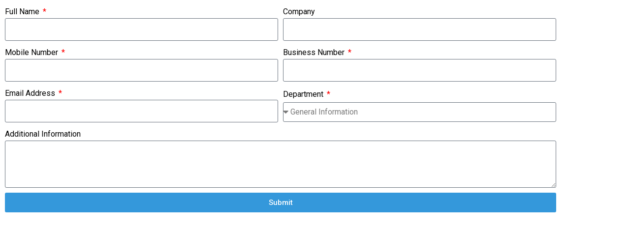

--- FILE ---
content_type: text/html; charset=UTF-8
request_url: https://prestigeproductions.net/rmmg-contact/
body_size: 5534
content:
<!DOCTYPE html>
<html lang="en-US">
<head>
	<meta charset="UTF-8">
		<title>rmmg contact &#8211; Prestige Productions</title>
<meta name='robots' content='max-image-preview:large' />
	<style>img:is([sizes="auto" i], [sizes^="auto," i]) { contain-intrinsic-size: 3000px 1500px }</style>
	<link rel="alternate" type="application/rss+xml" title="Prestige Productions &raquo; Feed" href="https://prestigeproductions.net/feed/" />
<link rel="alternate" type="application/rss+xml" title="Prestige Productions &raquo; Comments Feed" href="https://prestigeproductions.net/comments/feed/" />
		<style class="wpbf-google-fonts"></style>
		<style id='global-styles-inline-css'>
:root{--wp--preset--aspect-ratio--square: 1;--wp--preset--aspect-ratio--4-3: 4/3;--wp--preset--aspect-ratio--3-4: 3/4;--wp--preset--aspect-ratio--3-2: 3/2;--wp--preset--aspect-ratio--2-3: 2/3;--wp--preset--aspect-ratio--16-9: 16/9;--wp--preset--aspect-ratio--9-16: 9/16;--wp--preset--color--black: #000000;--wp--preset--color--cyan-bluish-gray: #abb8c3;--wp--preset--color--white: #ffffff;--wp--preset--color--pale-pink: #f78da7;--wp--preset--color--vivid-red: #cf2e2e;--wp--preset--color--luminous-vivid-orange: #ff6900;--wp--preset--color--luminous-vivid-amber: #fcb900;--wp--preset--color--light-green-cyan: #7bdcb5;--wp--preset--color--vivid-green-cyan: #00d084;--wp--preset--color--pale-cyan-blue: #8ed1fc;--wp--preset--color--vivid-cyan-blue: #0693e3;--wp--preset--color--vivid-purple: #9b51e0;--wp--preset--gradient--vivid-cyan-blue-to-vivid-purple: linear-gradient(135deg,rgba(6,147,227,1) 0%,rgb(155,81,224) 100%);--wp--preset--gradient--light-green-cyan-to-vivid-green-cyan: linear-gradient(135deg,rgb(122,220,180) 0%,rgb(0,208,130) 100%);--wp--preset--gradient--luminous-vivid-amber-to-luminous-vivid-orange: linear-gradient(135deg,rgba(252,185,0,1) 0%,rgba(255,105,0,1) 100%);--wp--preset--gradient--luminous-vivid-orange-to-vivid-red: linear-gradient(135deg,rgba(255,105,0,1) 0%,rgb(207,46,46) 100%);--wp--preset--gradient--very-light-gray-to-cyan-bluish-gray: linear-gradient(135deg,rgb(238,238,238) 0%,rgb(169,184,195) 100%);--wp--preset--gradient--cool-to-warm-spectrum: linear-gradient(135deg,rgb(74,234,220) 0%,rgb(151,120,209) 20%,rgb(207,42,186) 40%,rgb(238,44,130) 60%,rgb(251,105,98) 80%,rgb(254,248,76) 100%);--wp--preset--gradient--blush-light-purple: linear-gradient(135deg,rgb(255,206,236) 0%,rgb(152,150,240) 100%);--wp--preset--gradient--blush-bordeaux: linear-gradient(135deg,rgb(254,205,165) 0%,rgb(254,45,45) 50%,rgb(107,0,62) 100%);--wp--preset--gradient--luminous-dusk: linear-gradient(135deg,rgb(255,203,112) 0%,rgb(199,81,192) 50%,rgb(65,88,208) 100%);--wp--preset--gradient--pale-ocean: linear-gradient(135deg,rgb(255,245,203) 0%,rgb(182,227,212) 50%,rgb(51,167,181) 100%);--wp--preset--gradient--electric-grass: linear-gradient(135deg,rgb(202,248,128) 0%,rgb(113,206,126) 100%);--wp--preset--gradient--midnight: linear-gradient(135deg,rgb(2,3,129) 0%,rgb(40,116,252) 100%);--wp--preset--font-size--small: 14px;--wp--preset--font-size--medium: 20px;--wp--preset--font-size--large: 20px;--wp--preset--font-size--x-large: 42px;--wp--preset--font-size--tiny: 12px;--wp--preset--font-size--regular: 16px;--wp--preset--font-size--larger: 32px;--wp--preset--font-size--extra: 44px;--wp--preset--spacing--20: 0.44rem;--wp--preset--spacing--30: 0.67rem;--wp--preset--spacing--40: 1rem;--wp--preset--spacing--50: 1.5rem;--wp--preset--spacing--60: 2.25rem;--wp--preset--spacing--70: 3.38rem;--wp--preset--spacing--80: 5.06rem;--wp--preset--shadow--natural: 6px 6px 9px rgba(0, 0, 0, 0.2);--wp--preset--shadow--deep: 12px 12px 50px rgba(0, 0, 0, 0.4);--wp--preset--shadow--sharp: 6px 6px 0px rgba(0, 0, 0, 0.2);--wp--preset--shadow--outlined: 6px 6px 0px -3px rgba(255, 255, 255, 1), 6px 6px rgba(0, 0, 0, 1);--wp--preset--shadow--crisp: 6px 6px 0px rgba(0, 0, 0, 1);}:root { --wp--style--global--content-size: 1000px;--wp--style--global--wide-size: 1400px; }:where(body) { margin: 0; }.wp-site-blocks > .alignleft { float: left; margin-right: 2em; }.wp-site-blocks > .alignright { float: right; margin-left: 2em; }.wp-site-blocks > .aligncenter { justify-content: center; margin-left: auto; margin-right: auto; }:where(.wp-site-blocks) > * { margin-block-start: 24px; margin-block-end: 0; }:where(.wp-site-blocks) > :first-child { margin-block-start: 0; }:where(.wp-site-blocks) > :last-child { margin-block-end: 0; }:root { --wp--style--block-gap: 24px; }:root :where(.is-layout-flow) > :first-child{margin-block-start: 0;}:root :where(.is-layout-flow) > :last-child{margin-block-end: 0;}:root :where(.is-layout-flow) > *{margin-block-start: 24px;margin-block-end: 0;}:root :where(.is-layout-constrained) > :first-child{margin-block-start: 0;}:root :where(.is-layout-constrained) > :last-child{margin-block-end: 0;}:root :where(.is-layout-constrained) > *{margin-block-start: 24px;margin-block-end: 0;}:root :where(.is-layout-flex){gap: 24px;}:root :where(.is-layout-grid){gap: 24px;}.is-layout-flow > .alignleft{float: left;margin-inline-start: 0;margin-inline-end: 2em;}.is-layout-flow > .alignright{float: right;margin-inline-start: 2em;margin-inline-end: 0;}.is-layout-flow > .aligncenter{margin-left: auto !important;margin-right: auto !important;}.is-layout-constrained > .alignleft{float: left;margin-inline-start: 0;margin-inline-end: 2em;}.is-layout-constrained > .alignright{float: right;margin-inline-start: 2em;margin-inline-end: 0;}.is-layout-constrained > .aligncenter{margin-left: auto !important;margin-right: auto !important;}.is-layout-constrained > :where(:not(.alignleft):not(.alignright):not(.alignfull)){max-width: var(--wp--style--global--content-size);margin-left: auto !important;margin-right: auto !important;}.is-layout-constrained > .alignwide{max-width: var(--wp--style--global--wide-size);}body .is-layout-flex{display: flex;}.is-layout-flex{flex-wrap: wrap;align-items: center;}.is-layout-flex > :is(*, div){margin: 0;}body .is-layout-grid{display: grid;}.is-layout-grid > :is(*, div){margin: 0;}body{padding-top: 0px;padding-right: 0px;padding-bottom: 0px;padding-left: 0px;}a:where(:not(.wp-element-button)){text-decoration: underline;}:root :where(.wp-element-button, .wp-block-button__link){background-color: #32373c;border-width: 0;color: #fff;font-family: inherit;font-size: inherit;line-height: inherit;padding: calc(0.667em + 2px) calc(1.333em + 2px);text-decoration: none;}.has-black-color{color: var(--wp--preset--color--black) !important;}.has-cyan-bluish-gray-color{color: var(--wp--preset--color--cyan-bluish-gray) !important;}.has-white-color{color: var(--wp--preset--color--white) !important;}.has-pale-pink-color{color: var(--wp--preset--color--pale-pink) !important;}.has-vivid-red-color{color: var(--wp--preset--color--vivid-red) !important;}.has-luminous-vivid-orange-color{color: var(--wp--preset--color--luminous-vivid-orange) !important;}.has-luminous-vivid-amber-color{color: var(--wp--preset--color--luminous-vivid-amber) !important;}.has-light-green-cyan-color{color: var(--wp--preset--color--light-green-cyan) !important;}.has-vivid-green-cyan-color{color: var(--wp--preset--color--vivid-green-cyan) !important;}.has-pale-cyan-blue-color{color: var(--wp--preset--color--pale-cyan-blue) !important;}.has-vivid-cyan-blue-color{color: var(--wp--preset--color--vivid-cyan-blue) !important;}.has-vivid-purple-color{color: var(--wp--preset--color--vivid-purple) !important;}.has-black-background-color{background-color: var(--wp--preset--color--black) !important;}.has-cyan-bluish-gray-background-color{background-color: var(--wp--preset--color--cyan-bluish-gray) !important;}.has-white-background-color{background-color: var(--wp--preset--color--white) !important;}.has-pale-pink-background-color{background-color: var(--wp--preset--color--pale-pink) !important;}.has-vivid-red-background-color{background-color: var(--wp--preset--color--vivid-red) !important;}.has-luminous-vivid-orange-background-color{background-color: var(--wp--preset--color--luminous-vivid-orange) !important;}.has-luminous-vivid-amber-background-color{background-color: var(--wp--preset--color--luminous-vivid-amber) !important;}.has-light-green-cyan-background-color{background-color: var(--wp--preset--color--light-green-cyan) !important;}.has-vivid-green-cyan-background-color{background-color: var(--wp--preset--color--vivid-green-cyan) !important;}.has-pale-cyan-blue-background-color{background-color: var(--wp--preset--color--pale-cyan-blue) !important;}.has-vivid-cyan-blue-background-color{background-color: var(--wp--preset--color--vivid-cyan-blue) !important;}.has-vivid-purple-background-color{background-color: var(--wp--preset--color--vivid-purple) !important;}.has-black-border-color{border-color: var(--wp--preset--color--black) !important;}.has-cyan-bluish-gray-border-color{border-color: var(--wp--preset--color--cyan-bluish-gray) !important;}.has-white-border-color{border-color: var(--wp--preset--color--white) !important;}.has-pale-pink-border-color{border-color: var(--wp--preset--color--pale-pink) !important;}.has-vivid-red-border-color{border-color: var(--wp--preset--color--vivid-red) !important;}.has-luminous-vivid-orange-border-color{border-color: var(--wp--preset--color--luminous-vivid-orange) !important;}.has-luminous-vivid-amber-border-color{border-color: var(--wp--preset--color--luminous-vivid-amber) !important;}.has-light-green-cyan-border-color{border-color: var(--wp--preset--color--light-green-cyan) !important;}.has-vivid-green-cyan-border-color{border-color: var(--wp--preset--color--vivid-green-cyan) !important;}.has-pale-cyan-blue-border-color{border-color: var(--wp--preset--color--pale-cyan-blue) !important;}.has-vivid-cyan-blue-border-color{border-color: var(--wp--preset--color--vivid-cyan-blue) !important;}.has-vivid-purple-border-color{border-color: var(--wp--preset--color--vivid-purple) !important;}.has-vivid-cyan-blue-to-vivid-purple-gradient-background{background: var(--wp--preset--gradient--vivid-cyan-blue-to-vivid-purple) !important;}.has-light-green-cyan-to-vivid-green-cyan-gradient-background{background: var(--wp--preset--gradient--light-green-cyan-to-vivid-green-cyan) !important;}.has-luminous-vivid-amber-to-luminous-vivid-orange-gradient-background{background: var(--wp--preset--gradient--luminous-vivid-amber-to-luminous-vivid-orange) !important;}.has-luminous-vivid-orange-to-vivid-red-gradient-background{background: var(--wp--preset--gradient--luminous-vivid-orange-to-vivid-red) !important;}.has-very-light-gray-to-cyan-bluish-gray-gradient-background{background: var(--wp--preset--gradient--very-light-gray-to-cyan-bluish-gray) !important;}.has-cool-to-warm-spectrum-gradient-background{background: var(--wp--preset--gradient--cool-to-warm-spectrum) !important;}.has-blush-light-purple-gradient-background{background: var(--wp--preset--gradient--blush-light-purple) !important;}.has-blush-bordeaux-gradient-background{background: var(--wp--preset--gradient--blush-bordeaux) !important;}.has-luminous-dusk-gradient-background{background: var(--wp--preset--gradient--luminous-dusk) !important;}.has-pale-ocean-gradient-background{background: var(--wp--preset--gradient--pale-ocean) !important;}.has-electric-grass-gradient-background{background: var(--wp--preset--gradient--electric-grass) !important;}.has-midnight-gradient-background{background: var(--wp--preset--gradient--midnight) !important;}.has-small-font-size{font-size: var(--wp--preset--font-size--small) !important;}.has-medium-font-size{font-size: var(--wp--preset--font-size--medium) !important;}.has-large-font-size{font-size: var(--wp--preset--font-size--large) !important;}.has-x-large-font-size{font-size: var(--wp--preset--font-size--x-large) !important;}.has-tiny-font-size{font-size: var(--wp--preset--font-size--tiny) !important;}.has-regular-font-size{font-size: var(--wp--preset--font-size--regular) !important;}.has-larger-font-size{font-size: var(--wp--preset--font-size--larger) !important;}.has-extra-font-size{font-size: var(--wp--preset--font-size--extra) !important;}
:root :where(.wp-block-pullquote){font-size: 1.5em;line-height: 1.6;}
</style>
<link rel='stylesheet' id='wpo_min-header-0-css' href='https://prestigeproductions.net/wp-content/cache/wpo-minify/1769081710/assets/wpo-minify-header-6dba00d4.min.css' media='all' />
<!--n2css--><!--n2js--><script id="wpo_min-header-0-js-extra">
var twb = {"nonce":"c1ea695175","ajax_url":"https:\/\/prestigeproductions.net\/wp-admin\/admin-ajax.php","plugin_url":"https:\/\/prestigeproductions.net\/wp-content\/plugins\/form-maker\/booster","href":"https:\/\/prestigeproductions.net\/wp-admin\/admin.php?page=twb_form-maker"};
var twb = {"nonce":"c1ea695175","ajax_url":"https:\/\/prestigeproductions.net\/wp-admin\/admin-ajax.php","plugin_url":"https:\/\/prestigeproductions.net\/wp-content\/plugins\/form-maker\/booster","href":"https:\/\/prestigeproductions.net\/wp-admin\/admin.php?page=twb_form-maker"};
</script>
<script src="https://prestigeproductions.net/wp-content/cache/wpo-minify/1769081710/assets/wpo-minify-header-78af323a.min.js" id="wpo_min-header-0-js"></script>
<link rel="https://api.w.org/" href="https://prestigeproductions.net/wp-json/" /><link rel="alternate" title="JSON" type="application/json" href="https://prestigeproductions.net/wp-json/wp/v2/pages/9791" /><link rel="EditURI" type="application/rsd+xml" title="RSD" href="https://prestigeproductions.net/xmlrpc.php?rsd" />
<link rel="canonical" href="https://prestigeproductions.net/rmmg-contact/" />
<link rel='shortlink' href='https://prestigeproductions.net/?p=9791' />
<link rel="alternate" title="oEmbed (JSON)" type="application/json+oembed" href="https://prestigeproductions.net/wp-json/oembed/1.0/embed?url=https%3A%2F%2Fprestigeproductions.net%2Frmmg-contact%2F" />
<link rel="alternate" title="oEmbed (XML)" type="text/xml+oembed" href="https://prestigeproductions.net/wp-json/oembed/1.0/embed?url=https%3A%2F%2Fprestigeproductions.net%2Frmmg-contact%2F&#038;format=xml" />
<meta name="generator" content="Elementor 3.34.2; features: additional_custom_breakpoints; settings: css_print_method-external, google_font-enabled, font_display-auto">
<style>.recentcomments a{display:inline !important;padding:0 !important;margin:0 !important;}</style>			<style>
				.e-con.e-parent:nth-of-type(n+4):not(.e-lazyloaded):not(.e-no-lazyload),
				.e-con.e-parent:nth-of-type(n+4):not(.e-lazyloaded):not(.e-no-lazyload) * {
					background-image: none !important;
				}
				@media screen and (max-height: 1024px) {
					.e-con.e-parent:nth-of-type(n+3):not(.e-lazyloaded):not(.e-no-lazyload),
					.e-con.e-parent:nth-of-type(n+3):not(.e-lazyloaded):not(.e-no-lazyload) * {
						background-image: none !important;
					}
				}
				@media screen and (max-height: 640px) {
					.e-con.e-parent:nth-of-type(n+2):not(.e-lazyloaded):not(.e-no-lazyload),
					.e-con.e-parent:nth-of-type(n+2):not(.e-lazyloaded):not(.e-no-lazyload) * {
						background-image: none !important;
					}
				}
			</style>
					<style id="wp-custom-css">
			.col-12 {
width: 100%;
float: left;
}

.col-7 {
width: 60%;
float: left;
}

.col-6 {
width: 50%;
float: left;
}

.col-5 {
width: 40%;
float: left;
}

.noclick a {
	cursor: default;
}

.noclick ul li a{
	cursor: pointer;
}

.wpcf7-list-item {
	display: block !important;
}

.fm-form-container.fm-theme1 .fm-form select,
.fm-form-container.fm-theme1 .fm-form select {
	border-bottom: none !important;
	border-left: none !important;
	border-right: none !important;
	border-top: none !important;
	height: 100px;
}

.fm-form select {
	overflow: auto !important;
	display: none;
} 

.wd-width-30 .wdform-label {
	width: 100% !important;
}

.fm-form .wd-width-30 {
	width: 100% !important;
	max-width: 100% !important;
}

.fm-type_paypal_select {
	display: inline-Block !important;
}

.pgallery .ngg-gallery-thumbnail-box{
	width: 240px;
	height: 260px;
	margin: 1%;
	text-align: center !important;
	
}

.pgallery .ngg-gallery-thumbnail{
	width: 240px;
	height: 260px;

	text-align: center !important;
	
}

.pgallery .ngg-gallery-thumbnail img {
	text-align: center !important;
	margin: 0 auto;
}

.pgallery .ngg-galleryoverview {
	padding-left: 3%;
}

		</style>
			<meta name="viewport" content="width=device-width, initial-scale=1.0, viewport-fit=cover" /></head>
<body class="wp-singular page-template page-template-elementor_canvas page page-id-9791 wp-theme-page-builder-framework wpbf wpbf-rmmg-contact wpbf-no-sidebar elementor-default elementor-template-canvas elementor-kit-9776 elementor-page elementor-page-9791">
			<div data-elementor-type="wp-page" data-elementor-id="9791" class="elementor elementor-9791" data-elementor-post-type="page">
						<section class="has_eae_slider elementor-section elementor-top-section elementor-element elementor-element-db94beb elementor-section-boxed elementor-section-height-default elementor-section-height-default" data-eae-slider="84933" data-id="db94beb" data-element_type="section">
						<div class="elementor-container elementor-column-gap-default">
					<div class="has_eae_slider elementor-column elementor-col-100 elementor-top-column elementor-element elementor-element-3b924d3" data-eae-slider="52699" data-id="3b924d3" data-element_type="column">
			<div class="elementor-widget-wrap elementor-element-populated">
						<div class="elementor-element elementor-element-7887e80 elementor-button-align-stretch elementor-widget elementor-widget-form" data-id="7887e80" data-element_type="widget" data-settings="{&quot;step_next_label&quot;:&quot;Next&quot;,&quot;step_previous_label&quot;:&quot;Previous&quot;,&quot;button_width&quot;:&quot;100&quot;,&quot;step_type&quot;:&quot;number_text&quot;,&quot;step_icon_shape&quot;:&quot;circle&quot;}" data-widget_type="form.default">
				<div class="elementor-widget-container">
							<form class="elementor-form" method="post" name="RMMG Contact" aria-label="RMMG Contact">
			<input type="hidden" name="post_id" value="9791"/>
			<input type="hidden" name="form_id" value="7887e80"/>
			<input type="hidden" name="referer_title" value="rmmg contact" />

							<input type="hidden" name="queried_id" value="9791"/>
			
			<div class="elementor-form-fields-wrapper elementor-labels-above">
								<div class="elementor-field-type-text elementor-field-group elementor-column elementor-field-group-name elementor-col-50 elementor-field-required elementor-mark-required">
												<label for="form-field-name" class="elementor-field-label">
								Full Name							</label>
														<input size="1" type="text" name="form_fields[name]" id="form-field-name" class="elementor-field elementor-size-sm  elementor-field-textual" required="required">
											</div>
								<div class="elementor-field-type-text elementor-field-group elementor-column elementor-field-group-field_1504d06 elementor-col-50">
												<label for="form-field-field_1504d06" class="elementor-field-label">
								Company							</label>
														<input size="1" type="text" name="form_fields[field_1504d06]" id="form-field-field_1504d06" class="elementor-field elementor-size-sm  elementor-field-textual">
											</div>
								<div class="elementor-field-type-tel elementor-field-group elementor-column elementor-field-group-field_7242829 elementor-col-50 elementor-field-required elementor-mark-required">
												<label for="form-field-field_7242829" class="elementor-field-label">
								Mobile Number							</label>
								<input size="1" type="tel" name="form_fields[field_7242829]" id="form-field-field_7242829" class="elementor-field elementor-size-sm  elementor-field-textual" required="required" pattern="[0-9()#&amp;+*-=.]+" title="Only numbers and phone characters (#, -, *, etc) are accepted.">

						</div>
								<div class="elementor-field-type-tel elementor-field-group elementor-column elementor-field-group-field_59d269c elementor-col-50 elementor-field-required elementor-mark-required">
												<label for="form-field-field_59d269c" class="elementor-field-label">
								Business Number							</label>
								<input size="1" type="tel" name="form_fields[field_59d269c]" id="form-field-field_59d269c" class="elementor-field elementor-size-sm  elementor-field-textual" required="required" pattern="[0-9()#&amp;+*-=.]+" title="Only numbers and phone characters (#, -, *, etc) are accepted.">

						</div>
								<div class="elementor-field-type-email elementor-field-group elementor-column elementor-field-group-email elementor-col-50 elementor-field-required elementor-mark-required">
												<label for="form-field-email" class="elementor-field-label">
								Email Address							</label>
														<input size="1" type="email" name="form_fields[email]" id="form-field-email" class="elementor-field elementor-size-sm  elementor-field-textual" required="required">
											</div>
								<div class="elementor-field-type-select elementor-field-group elementor-column elementor-field-group-field_4b076ac elementor-col-50 elementor-field-required elementor-mark-required">
												<label for="form-field-field_4b076ac" class="elementor-field-label">
								Department							</label>
								<div class="elementor-field elementor-select-wrapper remove-before ">
			<div class="select-caret-down-wrapper">
				<i aria-hidden="true" class="eicon-caret-down"></i>			</div>
			<select name="form_fields[field_4b076ac]" id="form-field-field_4b076ac" class="elementor-field-textual elementor-size-sm" required="required">
									<option value="General Information">General Information</option>
									<option value="Employment Information">Employment Information</option>
									<option value="Talent Information">Talent Information</option>
							</select>
		</div>
						</div>
								<div class="elementor-field-type-textarea elementor-field-group elementor-column elementor-field-group-message elementor-col-100">
												<label for="form-field-message" class="elementor-field-label">
								Additional Information							</label>
						<textarea class="elementor-field-textual elementor-field  elementor-size-sm" name="form_fields[message]" id="form-field-message" rows="4"></textarea>				</div>
								<div class="elementor-field-group elementor-column elementor-field-type-submit elementor-col-100 e-form__buttons">
					<button class="elementor-button elementor-size-sm" type="submit">
						<span class="elementor-button-content-wrapper">
																						<span class="elementor-button-text">Submit</span>
													</span>
					</button>
				</div>
			</div>
		</form>
						</div>
				</div>
					</div>
		</div>
					</div>
		</section>
				</div>
		<script type="speculationrules">
{"prefetch":[{"source":"document","where":{"and":[{"href_matches":"\/*"},{"not":{"href_matches":["\/wp-*.php","\/wp-admin\/*","\/wp-content\/uploads\/*","\/wp-content\/*","\/wp-content\/plugins\/*","\/wp-content\/themes\/page-builder-framework\/*","\/*\\?(.+)"]}},{"not":{"selector_matches":"a[rel~=\"nofollow\"]"}},{"not":{"selector_matches":".no-prefetch, .no-prefetch a"}}]},"eagerness":"conservative"}]}
</script>
			<script>
				const lazyloadRunObserver = () => {
					const lazyloadBackgrounds = document.querySelectorAll( `.e-con.e-parent:not(.e-lazyloaded)` );
					const lazyloadBackgroundObserver = new IntersectionObserver( ( entries ) => {
						entries.forEach( ( entry ) => {
							if ( entry.isIntersecting ) {
								let lazyloadBackground = entry.target;
								if( lazyloadBackground ) {
									lazyloadBackground.classList.add( 'e-lazyloaded' );
								}
								lazyloadBackgroundObserver.unobserve( entry.target );
							}
						});
					}, { rootMargin: '200px 0px 200px 0px' } );
					lazyloadBackgrounds.forEach( ( lazyloadBackground ) => {
						lazyloadBackgroundObserver.observe( lazyloadBackground );
					} );
				};
				const events = [
					'DOMContentLoaded',
					'elementor/lazyload/observe',
				];
				events.forEach( ( event ) => {
					document.addEventListener( event, lazyloadRunObserver );
				} );
			</script>
			<script src="https://prestigeproductions.net/wp-content/cache/wpo-minify/1769081710/assets/wpo-minify-footer-70c90d06.min.js" id="wpo_min-footer-0-js"></script>
<script id="wpo_min-footer-1-js-extra">
var eae = {"ajaxurl":"https:\/\/prestigeproductions.net\/wp-admin\/admin-ajax.php","current_url":"aHR0cHM6Ly9wcmVzdGlnZXByb2R1Y3Rpb25zLm5ldC9ybW1nLWNvbnRhY3Qv","nonce":"5f283f2235","plugin_url":"https:\/\/prestigeproductions.net\/wp-content\/plugins\/addon-elements-for-elementor-page-builder\/"};
var eae_editor = {"plugin_url":"https:\/\/prestigeproductions.net\/wp-content\/plugins\/addon-elements-for-elementor-page-builder\/"};
</script>
<script src="https://prestigeproductions.net/wp-content/cache/wpo-minify/1769081710/assets/wpo-minify-footer-3981340f.min.js" id="wpo_min-footer-1-js"></script>
<script src="https://prestigeproductions.net/wp-content/cache/wpo-minify/1769081710/assets/wpo-minify-footer-40c20597.min.js" id="wpo_min-footer-2-js"></script>
<script src="https://prestigeproductions.net/wp-content/cache/wpo-minify/1769081710/assets/wpo-minify-footer-650e075c.min.js" id="wpo_min-footer-3-js" async data-wp-strategy="async"></script>
<script src="https://prestigeproductions.net/wp-content/cache/wpo-minify/1769081710/assets/wpo-minify-footer-cc532047.min.js" id="wpo_min-footer-4-js"></script>
<script id="wpo_min-footer-5-js-extra">
var wpcf7cf_global_settings = {"ajaxurl":"https:\/\/prestigeproductions.net\/wp-admin\/admin-ajax.php"};
</script>
<script src="https://prestigeproductions.net/wp-content/cache/wpo-minify/1769081710/assets/wpo-minify-footer-62c2255b.min.js" id="wpo_min-footer-5-js"></script>
<script src="https://prestigeproductions.net/wp-content/cache/wpo-minify/1769081710/assets/wpo-minify-footer-fd88155a.min.js" id="wpo_min-footer-6-js"></script>
	</body>
</html>

<!-- Cached by WP-Optimize (gzip) - https://teamupdraft.com/wp-optimize/ - Last modified: January 22, 2026 1:35 pm (America/New_York UTC:-4) -->
